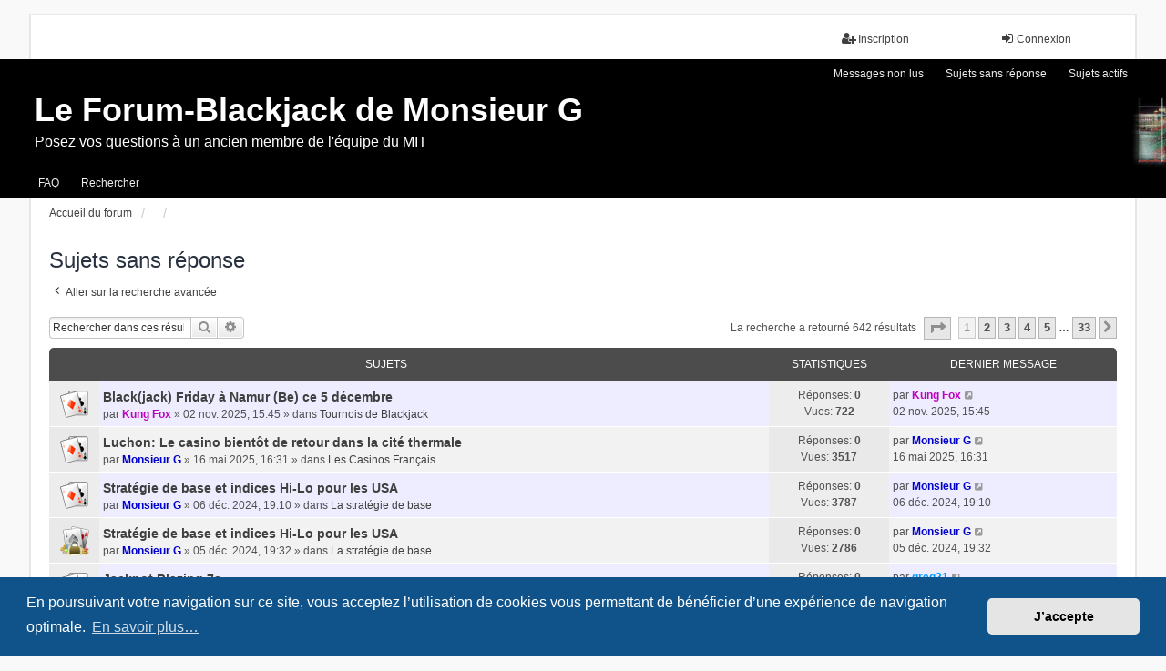

--- FILE ---
content_type: text/html; charset=UTF-8
request_url: https://forum.blackjack-square.com/search.php?search_id=unanswered&sid=f9ffdfb8d45ddd88e047e6ec53d65b96
body_size: 8652
content:
<!DOCTYPE html>
<html dir="ltr" lang="fr">
<head>
<meta charset="utf-8" />
<meta http-equiv="X-UA-Compatible" content="IE=edge" />
<meta name="viewport" content="width=device-width, initial-scale=1" />

<title>Le Forum-Blackjack de Monsieur G - Sujets sans réponse</title>

	<link rel="alternate" type="application/atom+xml" title="Flux - Le Forum-Blackjack de Monsieur G" href="/feed?sid=134da713eef578c8be0af00c8124ab1a">	<link rel="alternate" type="application/atom+xml" title="Flux - Nouveautés" href="/feed/news?sid=134da713eef578c8be0af00c8124ab1a">	<link rel="alternate" type="application/atom+xml" title="Flux - Tous les forums" href="/feed/forums?sid=134da713eef578c8be0af00c8124ab1a">	<link rel="alternate" type="application/atom+xml" title="Flux - Nouveaux sujets" href="/feed/topics?sid=134da713eef578c8be0af00c8124ab1a">	<link rel="alternate" type="application/atom+xml" title="Flux - Sujets actifs" href="/feed/topics_active?sid=134da713eef578c8be0af00c8124ab1a">			

<!--
	phpBB style name: we_universal
	Based on style:   prosilver (this is the default phpBB3 style)
	Original author:  Tom Beddard ( http://www.subBlue.com/ )
	Modified by:      nextgen ( http://xeronix.org/ )
	Modified by:      v12mike ( v12mike@ingenious.co.nz )
-->


<link href="./styles/prosilver/theme/stylesheet.css?assets_version=61" rel="stylesheet">
<link href="./assets/css/font-awesome.min.css?assets_version=61" rel="stylesheet">
<link href="./styles/we_universal/theme/stylesheet.css?assets_version=61" rel="stylesheet">
<link href="./styles/prosilver/theme/responsive.css?assets_version=61" rel="stylesheet">
<link href="./styles/we_universal/theme/responsive.css?assets_version=61" rel="stylesheet">
<link href="./styles/we_universal/theme/custom.css?assets_version=61" rel="stylesheet">



	<link href="./assets/cookieconsent/cookieconsent.min.css?assets_version=61" rel="stylesheet">

<!--[if lte IE 9]>
	<link href="./styles/prosilver/theme/tweaks.css?assets_version=61" rel="stylesheet">
<![endif]-->





<!--[if lt IE 9]>
	<script src="./styles/we_universal/template/html5shiv.min.js"></script>
<![endif]-->
<link rel="shortcut icon" href="https://forum.blackjack-square.com/favicon.ico" />
</head>
<body id="phpbb" class="nojs notouch section-search ltr  logged-out">


<div id="wrap" class="wrap">
	<a id="top" class="top-anchor" accesskey="t"></a>

	<div class="inventea-headerbar">
		<nav class="inventea-wrapper inventea-userbar">
			<div class="dropdown-container hidden inventea-mobile-dropdown-menu">
	<a href="#" class="dropdown-trigger inventea-toggle"><i class="icon fa fa-bars"></i></a>
	<div class="dropdown hidden">
	<div class="pointer"><div class="pointer-inner"></div></div>
	<ul class="dropdown-contents" role="menubar">

		
		<li>
			<a href="./index.php?sid=134da713eef578c8be0af00c8124ab1a" role="menuitem">
				<i class="icon fa fa-fw fa-home" aria-hidden="true"></i>
				<span>Accueil du forum</span>
			</a>
		</li>		
		
		<li data-skip-responsive="true">
			<a id="menu_faq" href="/help/faq?sid=134da713eef578c8be0af00c8124ab1a" rel="help" title="Foire aux questions" role="menuitem">
				<i class="icon fa-question-circle fa-fw" aria-hidden="true"></i><span>FAQ</span>
			</a>
		</li>
		
					<li>
				<a href="./search.php?sid=134da713eef578c8be0af00c8124ab1a" role="menuitem">
					<i class="icon fa-search fa-fw" aria-hidden="true"></i><span>Rechercher</span>
				</a>
			</li>

			
			
							<li>
					<a href="./search.php?search_id=unreadposts&amp;sid=134da713eef578c8be0af00c8124ab1a" role="menuitem">
						<i class="icon fa-file-o fa-fw icon-red" aria-hidden="true"></i><span>Messages non lus</span>
					</a>
				</li>
				

			<li>
				<a href="./search.php?search_id=unanswered&amp;sid=134da713eef578c8be0af00c8124ab1a" role="menuitem">
					<i class="icon fa-file-o fa-fw icon-gray" aria-hidden="true"></i><span>Sujets sans réponse</span>
				</a>
			</li>
			<li>
				<a href="./search.php?search_id=active_topics&amp;sid=134da713eef578c8be0af00c8124ab1a" role="menuitem">
					<i class="icon fa-file-o fa-fw icon-blue" aria-hidden="true"></i><span>Sujets actifs</span>
				</a>
			</li>
			<li class="separator"></li>
		
		
										
				                    </ul>
    </div>
</div>


			<ul class="linklist bulletin inventea-user-menu" role="menubar">
																		<li class="small-icon rightside" data-skip-responsive="true"><a href="./ucp.php?mode=login&amp;redirect=search.php%3Fsearch_id%3Dunanswered&amp;sid=134da713eef578c8be0af00c8124ab1a" title="Connexion" accesskey="x" role="menuitem"><i class="icon fa-fw fa-sign-in" aria-hidden="true"></i>Connexion</a></li>
											<li class="small-icon rightside" data-skip-responsive="true"><a href="./ucp.php?mode=register&amp;sid=134da713eef578c8be0af00c8124ab1a" role="menuitem"><i class="icon fa-fw fa-user-plus" aria-hidden="true"></i>Inscription</a></li>
										
										
							</ul>
		</nav>
	</div>

		<div class="inventea-header">
			<header >
			
						<nav>
			<div class="inventea-posts-menu">
				<ul class="inventea-menu" role="menubar">
																														<li>
						<a href="./search.php?search_id=unreadposts&amp;sid=134da713eef578c8be0af00c8124ab1a" role="menuitem">Messages non lus</a>
					</li>					<li>
						<a href="./search.php?search_id=unanswered&amp;sid=134da713eef578c8be0af00c8124ab1a" role="menuitem">Sujets sans réponse</a>
					</li>
					<li>
						<a href="./search.php?search_id=active_topics&amp;sid=134da713eef578c8be0af00c8124ab1a" role="menuitem">Sujets actifs</a>
					</li>
														</ul>
			</div>
			</nav>
			<div class="inventea-dashboard" role="banner">
				<a href="./index.php?sid=134da713eef578c8be0af00c8124ab1a" title="Accueil du forum" style="position: absolute; left: 0%; top: 20%; width: 100%; height: 60%;">
					<div class="inventea-sitename">
						<h1>Le Forum-Blackjack de Monsieur G</h1>
						<span>Posez vos questions à un ancien membre de l'équipe du MIT</span>
					</div>
				</a>
				<img src="./styles/we_universal/theme/images/dashboard.jpg?assets_version=61" alt="forum header image">
			</div>

			<nav>
				<div class="inventea-forum-menu">
					<ul class="inventea-menu" role="menubar">
												<li id="button_faq">
							<a href="/help/faq?sid=134da713eef578c8be0af00c8124ab1a" rel="help" title="Foire aux questions" role="menuitem">FAQ</a>
						</li>
												<li>
							<a href="./search.php?sid=134da713eef578c8be0af00c8124ab1a" role="menuitem">Rechercher</a>
						</li>																																															</ul>
				</div>
			</nav>
				</header>
	</div>

	<div class="inventea-wrapper inventea-content" role="main">
		
		<ul id="nav-breadcrumbs" class="linklist navlinks" role="menubar">
			
									<li class="small-icon breadcrumbs">
												<span class="crumb" itemtype="http://data-vocabulary.org/Breadcrumb" itemscope=""><a href="./index.php?sid=134da713eef578c8be0af00c8124ab1a" accesskey="h" data-navbar-reference="index" itemprop="url"><span itemprop="title">Accueil du forum</span></a></span>
														<span class="crumb" itemtype="http://data-vocabulary.org/Breadcrumb" itemscope=""><a href="" itemprop="url"><span itemprop="title"></span></a></span>
																			<span class="crumb" itemtype="http://data-vocabulary.org/Breadcrumb" itemscope=""><a href="" itemprop="url"><span itemprop="title"></span></a></span>
																</li>
					</ul>

		
		

<h2 class="searchresults-title">Sujets sans réponse</h2>

	<p class="advanced-search-link">
		<a class="arrow-left" href="./search.php?sid=134da713eef578c8be0af00c8124ab1a" title="Recherche avancée">
			<i class="icon fa-angle-left fa-fw icon-black" aria-hidden="true"></i><span>Aller sur la recherche avancée</span>
		</a>
	</p>


	<div class="action-bar bar-top">

			<div class="search-box" role="search">
			<form method="post" action="./search.php?st=0&amp;sk=t&amp;sd=d&amp;sr=topics&amp;sid=134da713eef578c8be0af00c8124ab1a&amp;search_id=unanswered">
			<fieldset>
				<input class="inputbox search tiny" type="search" name="add_keywords" id="add_keywords" value="" placeholder="Rechercher dans ces résultats" />
				<button class="button button-search" type="submit" title="Rechercher">
					<i class="icon fa-search fa-fw" aria-hidden="true"></i><span class="sr-only">Rechercher</span>
				</button>
				<a href="./search.php?sid=134da713eef578c8be0af00c8124ab1a" class="button button-search-end" title="Recherche avancée">
					<i class="icon fa-cog fa-fw" aria-hidden="true"></i><span class="sr-only">Recherche avancée</span>
				</a>
			</fieldset>
			</form>
		</div>
	
		
		<div class="pagination">
						La recherche a retourné 642 résultats
							<ul>
	<li class="dropdown-container dropdown-button-control dropdown-page-jump page-jump">
		<a class="button button-icon-only dropdown-trigger" href="#" title="Cliquez ici afin d’atteindre une page…" role="button"><i class="icon fa-level-down fa-rotate-270" aria-hidden="true"></i><span class="sr-only">Page <strong>1</strong> sur <strong>33</strong></span></a>
		<div class="dropdown">
			<div class="pointer"><div class="pointer-inner"></div></div>
			<ul class="dropdown-contents">
				<li>Aller sur la page :</li>
				<li class="page-jump-form">
					<input type="number" name="page-number" min="1" max="999999" title="Saisissez le numéro de la page que vous souhaitez atteindre" class="inputbox tiny" data-per-page="20" data-base-url=".&#x2F;search.php&#x3F;st&#x3D;0&amp;amp&#x3B;sk&#x3D;t&amp;amp&#x3B;sd&#x3D;d&amp;amp&#x3B;sr&#x3D;topics&amp;amp&#x3B;sid&#x3D;134da713eef578c8be0af00c8124ab1a&amp;amp&#x3B;search_id&#x3D;unanswered" data-start-name="start" />
					<input class="button2" value="Aller" type="button" />
				</li>
			</ul>
		</div>
	</li>
		<li class="active"><span>1</span></li>
				<li><a class="button" href="./search.php?st=0&amp;sk=t&amp;sd=d&amp;sr=topics&amp;sid=134da713eef578c8be0af00c8124ab1a&amp;search_id=unanswered&amp;start=20" role="button">2</a></li>
				<li><a class="button" href="./search.php?st=0&amp;sk=t&amp;sd=d&amp;sr=topics&amp;sid=134da713eef578c8be0af00c8124ab1a&amp;search_id=unanswered&amp;start=40" role="button">3</a></li>
				<li><a class="button" href="./search.php?st=0&amp;sk=t&amp;sd=d&amp;sr=topics&amp;sid=134da713eef578c8be0af00c8124ab1a&amp;search_id=unanswered&amp;start=60" role="button">4</a></li>
				<li><a class="button" href="./search.php?st=0&amp;sk=t&amp;sd=d&amp;sr=topics&amp;sid=134da713eef578c8be0af00c8124ab1a&amp;search_id=unanswered&amp;start=80" role="button">5</a></li>
			<li class="ellipsis" role="separator"><span>…</span></li>
				<li><a class="button" href="./search.php?st=0&amp;sk=t&amp;sd=d&amp;sr=topics&amp;sid=134da713eef578c8be0af00c8124ab1a&amp;search_id=unanswered&amp;start=640" role="button">33</a></li>
				<li class="arrow next"><a class="button button-icon-only" href="./search.php?st=0&amp;sk=t&amp;sd=d&amp;sr=topics&amp;sid=134da713eef578c8be0af00c8124ab1a&amp;search_id=unanswered&amp;start=20" rel="next" role="button"><i class="icon fa-chevron-right fa-fw" aria-hidden="true"></i><span class="sr-only">Suivant</span></a></li>
	</ul>
					</div>
	</div>


		<div class="forumbg">

		<div class="inner">
		<ul class="topiclist">
			<li class="header">
				<dl class="row-item">
					<dt><div class="list-inner">Sujets</div></dt>
					<dd class="posts">Statistiques</dd>
					<dd class="lastpost"><span>Dernier message</span></dd>
				</dl>
			</li>
		</ul>
		<ul class="topiclist topics">

								<li class="row bg1">
				<dl title="Messages non lus">
					<dt class="icon topic_unread"></dt>
					<dd>
												<a href="./viewtopic.php?t=2235&amp;view=unread&amp;sid=134da713eef578c8be0af00c8124ab1a#unread" class="row-item-link"></a>						<div class="list-inner">

														<a href="./viewtopic.php?t=2235&amp;sid=134da713eef578c8be0af00c8124ab1a" class="topictitle">Black(jack) Friday à Namur (Be) ce 5 décembre</a>
																												<br />
							
														
															<div class="responsive-show" style="display: none;">
									par <a href="./memberlist.php?mode=viewprofile&amp;u=109&amp;sid=134da713eef578c8be0af00c8124ab1a" style="color: #BF00BF;" class="username-coloured">Kung Fox</a> &raquo; 02 nov. 2025, 15:45 &raquo; dans <a href="./viewforum.php?f=52&amp;sid=134da713eef578c8be0af00c8124ab1a">Tournois de Blackjack</a>
									<br />Dernier message par <a href="./memberlist.php?mode=viewprofile&amp;u=109&amp;sid=134da713eef578c8be0af00c8124ab1a" style="color: #BF00BF;" class="username-coloured">Kung Fox</a> &raquo; <a href="./viewtopic.php?p=16445&amp;sid=134da713eef578c8be0af00c8124ab1a#p16445" title="Aller au dernier message">02 nov. 2025, 15:45</a>
								</div>
														
							<div class="responsive-hide left-box">
																								par <a href="./memberlist.php?mode=viewprofile&amp;u=109&amp;sid=134da713eef578c8be0af00c8124ab1a" style="color: #BF00BF;" class="username-coloured">Kung Fox</a> &raquo; 02 nov. 2025, 15:45 &raquo; dans <a href="./viewforum.php?f=52&amp;sid=134da713eef578c8be0af00c8124ab1a">Tournois de Blackjack</a>
							</div>
														
							
						</div>
					</dd>
					<dd class="posts">
						Réponses: <strong>0</strong><br />
						Vues: <strong>722</strong>
					</dd>
					<dd class="lastpost">
						<span><dfn>Dernier message </dfn>par <a href="./memberlist.php?mode=viewprofile&amp;u=109&amp;sid=134da713eef578c8be0af00c8124ab1a" style="color: #BF00BF;" class="username-coloured">Kung Fox</a>
															<a href="./viewtopic.php?p=16445&amp;sid=134da713eef578c8be0af00c8124ab1a#p16445" title="Aller au dernier message">
									<i class="icon fa-external-link-square fa-fw icon-lightgray icon-md" aria-hidden="true"></i><span class="sr-only"></span>
								</a>
														<br />02 nov. 2025, 15:45
						</span>
					</dd>
				</dl>
			</li>
											<li class="row bg2">
				<dl title="Messages non lus">
					<dt class="icon topic_unread"></dt>
					<dd>
												<a href="./viewtopic.php?t=2214&amp;view=unread&amp;sid=134da713eef578c8be0af00c8124ab1a#unread" class="row-item-link"></a>						<div class="list-inner">

														<a href="./viewtopic.php?t=2214&amp;sid=134da713eef578c8be0af00c8124ab1a" class="topictitle">Luchon: Le casino bientôt de retour dans la cité thermale</a>
																												<br />
							
														
															<div class="responsive-show" style="display: none;">
									par <a href="./memberlist.php?mode=viewprofile&amp;u=55&amp;sid=134da713eef578c8be0af00c8124ab1a" style="color: #0000CC;" class="username-coloured">Monsieur G</a> &raquo; 16 mai 2025, 16:31 &raquo; dans <a href="./viewforum.php?f=34&amp;sid=134da713eef578c8be0af00c8124ab1a">Les Casinos Français</a>
									<br />Dernier message par <a href="./memberlist.php?mode=viewprofile&amp;u=55&amp;sid=134da713eef578c8be0af00c8124ab1a" style="color: #0000CC;" class="username-coloured">Monsieur G</a> &raquo; <a href="./viewtopic.php?p=16269&amp;sid=134da713eef578c8be0af00c8124ab1a#p16269" title="Aller au dernier message">16 mai 2025, 16:31</a>
								</div>
														
							<div class="responsive-hide left-box">
																								par <a href="./memberlist.php?mode=viewprofile&amp;u=55&amp;sid=134da713eef578c8be0af00c8124ab1a" style="color: #0000CC;" class="username-coloured">Monsieur G</a> &raquo; 16 mai 2025, 16:31 &raquo; dans <a href="./viewforum.php?f=34&amp;sid=134da713eef578c8be0af00c8124ab1a">Les Casinos Français</a>
							</div>
														
							
						</div>
					</dd>
					<dd class="posts">
						Réponses: <strong>0</strong><br />
						Vues: <strong>3517</strong>
					</dd>
					<dd class="lastpost">
						<span><dfn>Dernier message </dfn>par <a href="./memberlist.php?mode=viewprofile&amp;u=55&amp;sid=134da713eef578c8be0af00c8124ab1a" style="color: #0000CC;" class="username-coloured">Monsieur G</a>
															<a href="./viewtopic.php?p=16269&amp;sid=134da713eef578c8be0af00c8124ab1a#p16269" title="Aller au dernier message">
									<i class="icon fa-external-link-square fa-fw icon-lightgray icon-md" aria-hidden="true"></i><span class="sr-only"></span>
								</a>
														<br />16 mai 2025, 16:31
						</span>
					</dd>
				</dl>
			</li>
											<li class="row bg1">
				<dl title="Messages non lus">
					<dt class="icon topic_unread"></dt>
					<dd>
												<a href="./viewtopic.php?t=2186&amp;view=unread&amp;sid=134da713eef578c8be0af00c8124ab1a#unread" class="row-item-link"></a>						<div class="list-inner">

														<a href="./viewtopic.php?t=2186&amp;sid=134da713eef578c8be0af00c8124ab1a" class="topictitle">Stratégie de base et indices Hi-Lo pour les USA</a>
																												<br />
							
														
															<div class="responsive-show" style="display: none;">
									par <a href="./memberlist.php?mode=viewprofile&amp;u=55&amp;sid=134da713eef578c8be0af00c8124ab1a" style="color: #0000CC;" class="username-coloured">Monsieur G</a> &raquo; 06 déc. 2024, 19:10 &raquo; dans <a href="./viewforum.php?f=42&amp;sid=134da713eef578c8be0af00c8124ab1a">La stratégie de base</a>
									<br />Dernier message par <a href="./memberlist.php?mode=viewprofile&amp;u=55&amp;sid=134da713eef578c8be0af00c8124ab1a" style="color: #0000CC;" class="username-coloured">Monsieur G</a> &raquo; <a href="./viewtopic.php?p=16080&amp;sid=134da713eef578c8be0af00c8124ab1a#p16080" title="Aller au dernier message">06 déc. 2024, 19:10</a>
								</div>
														
							<div class="responsive-hide left-box">
																								par <a href="./memberlist.php?mode=viewprofile&amp;u=55&amp;sid=134da713eef578c8be0af00c8124ab1a" style="color: #0000CC;" class="username-coloured">Monsieur G</a> &raquo; 06 déc. 2024, 19:10 &raquo; dans <a href="./viewforum.php?f=42&amp;sid=134da713eef578c8be0af00c8124ab1a">La stratégie de base</a>
							</div>
														
							
						</div>
					</dd>
					<dd class="posts">
						Réponses: <strong>0</strong><br />
						Vues: <strong>3787</strong>
					</dd>
					<dd class="lastpost">
						<span><dfn>Dernier message </dfn>par <a href="./memberlist.php?mode=viewprofile&amp;u=55&amp;sid=134da713eef578c8be0af00c8124ab1a" style="color: #0000CC;" class="username-coloured">Monsieur G</a>
															<a href="./viewtopic.php?p=16080&amp;sid=134da713eef578c8be0af00c8124ab1a#p16080" title="Aller au dernier message">
									<i class="icon fa-external-link-square fa-fw icon-lightgray icon-md" aria-hidden="true"></i><span class="sr-only"></span>
								</a>
														<br />06 déc. 2024, 19:10
						</span>
					</dd>
				</dl>
			</li>
											<li class="row bg2">
				<dl title="Messages non lus">
					<dt class="icon announce_unread_locked"></dt>
					<dd>
												<a href="./viewtopic.php?t=2184&amp;view=unread&amp;sid=134da713eef578c8be0af00c8124ab1a#unread" class="row-item-link"></a>						<div class="list-inner">

														<a href="./viewtopic.php?t=2184&amp;sid=134da713eef578c8be0af00c8124ab1a" class="topictitle">Stratégie de base et indices Hi-Lo pour les USA</a>
																												<br />
							
														
															<div class="responsive-show" style="display: none;">
									par <a href="./memberlist.php?mode=viewprofile&amp;u=55&amp;sid=134da713eef578c8be0af00c8124ab1a" style="color: #0000CC;" class="username-coloured">Monsieur G</a> &raquo; 05 déc. 2024, 19:32 &raquo; dans <a href="./viewforum.php?f=42&amp;sid=134da713eef578c8be0af00c8124ab1a">La stratégie de base</a>
									<br />Dernier message par <a href="./memberlist.php?mode=viewprofile&amp;u=55&amp;sid=134da713eef578c8be0af00c8124ab1a" style="color: #0000CC;" class="username-coloured">Monsieur G</a> &raquo; <a href="./viewtopic.php?p=16075&amp;sid=134da713eef578c8be0af00c8124ab1a#p16075" title="Aller au dernier message">05 déc. 2024, 19:32</a>
								</div>
														
							<div class="responsive-hide left-box">
																								par <a href="./memberlist.php?mode=viewprofile&amp;u=55&amp;sid=134da713eef578c8be0af00c8124ab1a" style="color: #0000CC;" class="username-coloured">Monsieur G</a> &raquo; 05 déc. 2024, 19:32 &raquo; dans <a href="./viewforum.php?f=42&amp;sid=134da713eef578c8be0af00c8124ab1a">La stratégie de base</a>
							</div>
														
							
						</div>
					</dd>
					<dd class="posts">
						Réponses: <strong>0</strong><br />
						Vues: <strong>2786</strong>
					</dd>
					<dd class="lastpost">
						<span><dfn>Dernier message </dfn>par <a href="./memberlist.php?mode=viewprofile&amp;u=55&amp;sid=134da713eef578c8be0af00c8124ab1a" style="color: #0000CC;" class="username-coloured">Monsieur G</a>
															<a href="./viewtopic.php?p=16075&amp;sid=134da713eef578c8be0af00c8124ab1a#p16075" title="Aller au dernier message">
									<i class="icon fa-external-link-square fa-fw icon-lightgray icon-md" aria-hidden="true"></i><span class="sr-only"></span>
								</a>
														<br />05 déc. 2024, 19:32
						</span>
					</dd>
				</dl>
			</li>
											<li class="row bg1">
				<dl title="Messages non lus">
					<dt class="icon topic_unread"></dt>
					<dd>
												<a href="./viewtopic.php?t=2176&amp;view=unread&amp;sid=134da713eef578c8be0af00c8124ab1a#unread" class="row-item-link"></a>						<div class="list-inner">

														<a href="./viewtopic.php?t=2176&amp;sid=134da713eef578c8be0af00c8124ab1a" class="topictitle">Jackpot Blazing 7s</a>
																												<br />
							
														
															<div class="responsive-show" style="display: none;">
									par <a href="./memberlist.php?mode=viewprofile&amp;u=8980&amp;sid=134da713eef578c8be0af00c8124ab1a" style="color: #0099FF;" class="username-coloured">greg21</a> &raquo; 08 sept. 2024, 12:02 &raquo; dans <a href="./viewforum.php?f=43&amp;sid=134da713eef578c8be0af00c8124ab1a">Cas particulier</a>
									<br />Dernier message par <a href="./memberlist.php?mode=viewprofile&amp;u=8980&amp;sid=134da713eef578c8be0af00c8124ab1a" style="color: #0099FF;" class="username-coloured">greg21</a> &raquo; <a href="./viewtopic.php?p=15981&amp;sid=134da713eef578c8be0af00c8124ab1a#p15981" title="Aller au dernier message">08 sept. 2024, 12:02</a>
								</div>
														
							<div class="responsive-hide left-box">
																								par <a href="./memberlist.php?mode=viewprofile&amp;u=8980&amp;sid=134da713eef578c8be0af00c8124ab1a" style="color: #0099FF;" class="username-coloured">greg21</a> &raquo; 08 sept. 2024, 12:02 &raquo; dans <a href="./viewforum.php?f=43&amp;sid=134da713eef578c8be0af00c8124ab1a">Cas particulier</a>
							</div>
														
							
						</div>
					</dd>
					<dd class="posts">
						Réponses: <strong>0</strong><br />
						Vues: <strong>4805</strong>
					</dd>
					<dd class="lastpost">
						<span><dfn>Dernier message </dfn>par <a href="./memberlist.php?mode=viewprofile&amp;u=8980&amp;sid=134da713eef578c8be0af00c8124ab1a" style="color: #0099FF;" class="username-coloured">greg21</a>
															<a href="./viewtopic.php?p=15981&amp;sid=134da713eef578c8be0af00c8124ab1a#p15981" title="Aller au dernier message">
									<i class="icon fa-external-link-square fa-fw icon-lightgray icon-md" aria-hidden="true"></i><span class="sr-only"></span>
								</a>
														<br />08 sept. 2024, 12:02
						</span>
					</dd>
				</dl>
			</li>
											<li class="row bg2">
				<dl title="Messages non lus">
					<dt class="icon topic_unread"></dt>
					<dd>
												<a href="./viewtopic.php?t=2172&amp;view=unread&amp;sid=134da713eef578c8be0af00c8124ab1a#unread" class="row-item-link"></a>						<div class="list-inner">

														<a href="./viewtopic.php?t=2172&amp;sid=134da713eef578c8be0af00c8124ab1a" class="topictitle">Le directeur du casino de Dieppe a été révoqué de ses fonctions</a>
																												<br />
							
														
															<div class="responsive-show" style="display: none;">
									par <a href="./memberlist.php?mode=viewprofile&amp;u=55&amp;sid=134da713eef578c8be0af00c8124ab1a" style="color: #0000CC;" class="username-coloured">Monsieur G</a> &raquo; 25 juil. 2024, 19:20 &raquo; dans <a href="./viewforum.php?f=34&amp;sid=134da713eef578c8be0af00c8124ab1a">Les Casinos Français</a>
									<br />Dernier message par <a href="./memberlist.php?mode=viewprofile&amp;u=55&amp;sid=134da713eef578c8be0af00c8124ab1a" style="color: #0000CC;" class="username-coloured">Monsieur G</a> &raquo; <a href="./viewtopic.php?p=15941&amp;sid=134da713eef578c8be0af00c8124ab1a#p15941" title="Aller au dernier message">25 juil. 2024, 19:20</a>
								</div>
														
							<div class="responsive-hide left-box">
																								par <a href="./memberlist.php?mode=viewprofile&amp;u=55&amp;sid=134da713eef578c8be0af00c8124ab1a" style="color: #0000CC;" class="username-coloured">Monsieur G</a> &raquo; 25 juil. 2024, 19:20 &raquo; dans <a href="./viewforum.php?f=34&amp;sid=134da713eef578c8be0af00c8124ab1a">Les Casinos Français</a>
							</div>
														
							
						</div>
					</dd>
					<dd class="posts">
						Réponses: <strong>0</strong><br />
						Vues: <strong>4351</strong>
					</dd>
					<dd class="lastpost">
						<span><dfn>Dernier message </dfn>par <a href="./memberlist.php?mode=viewprofile&amp;u=55&amp;sid=134da713eef578c8be0af00c8124ab1a" style="color: #0000CC;" class="username-coloured">Monsieur G</a>
															<a href="./viewtopic.php?p=15941&amp;sid=134da713eef578c8be0af00c8124ab1a#p15941" title="Aller au dernier message">
									<i class="icon fa-external-link-square fa-fw icon-lightgray icon-md" aria-hidden="true"></i><span class="sr-only"></span>
								</a>
														<br />25 juil. 2024, 19:20
						</span>
					</dd>
				</dl>
			</li>
											<li class="row bg1">
				<dl title="Messages non lus">
					<dt class="icon topic_unread"></dt>
					<dd>
												<a href="./viewtopic.php?t=2170&amp;view=unread&amp;sid=134da713eef578c8be0af00c8124ab1a#unread" class="row-item-link"></a>						<div class="list-inner">

														<a href="./viewtopic.php?t=2170&amp;sid=134da713eef578c8be0af00c8124ab1a" class="topictitle">Joueur Alpes-Maritimes</a>
																												<br />
							
														
															<div class="responsive-show" style="display: none;">
									par <a href="./memberlist.php?mode=viewprofile&amp;u=55&amp;sid=134da713eef578c8be0af00c8124ab1a" style="color: #0000CC;" class="username-coloured">Monsieur G</a> &raquo; 17 juil. 2024, 15:53 &raquo; dans <a href="./viewforum.php?f=34&amp;sid=134da713eef578c8be0af00c8124ab1a">Les Casinos Français</a>
									<br />Dernier message par <a href="./memberlist.php?mode=viewprofile&amp;u=55&amp;sid=134da713eef578c8be0af00c8124ab1a" style="color: #0000CC;" class="username-coloured">Monsieur G</a> &raquo; <a href="./viewtopic.php?p=15932&amp;sid=134da713eef578c8be0af00c8124ab1a#p15932" title="Aller au dernier message">17 juil. 2024, 15:53</a>
								</div>
														
							<div class="responsive-hide left-box">
																								par <a href="./memberlist.php?mode=viewprofile&amp;u=55&amp;sid=134da713eef578c8be0af00c8124ab1a" style="color: #0000CC;" class="username-coloured">Monsieur G</a> &raquo; 17 juil. 2024, 15:53 &raquo; dans <a href="./viewforum.php?f=34&amp;sid=134da713eef578c8be0af00c8124ab1a">Les Casinos Français</a>
							</div>
														
							
						</div>
					</dd>
					<dd class="posts">
						Réponses: <strong>0</strong><br />
						Vues: <strong>3848</strong>
					</dd>
					<dd class="lastpost">
						<span><dfn>Dernier message </dfn>par <a href="./memberlist.php?mode=viewprofile&amp;u=55&amp;sid=134da713eef578c8be0af00c8124ab1a" style="color: #0000CC;" class="username-coloured">Monsieur G</a>
															<a href="./viewtopic.php?p=15932&amp;sid=134da713eef578c8be0af00c8124ab1a#p15932" title="Aller au dernier message">
									<i class="icon fa-external-link-square fa-fw icon-lightgray icon-md" aria-hidden="true"></i><span class="sr-only"></span>
								</a>
														<br />17 juil. 2024, 15:53
						</span>
					</dd>
				</dl>
			</li>
											<li class="row bg2">
				<dl title="Messages non lus">
					<dt class="icon topic_unread"></dt>
					<dd>
												<a href="./viewtopic.php?t=2167&amp;view=unread&amp;sid=134da713eef578c8be0af00c8124ab1a#unread" class="row-item-link"></a>						<div class="list-inner">

														<a href="./viewtopic.php?t=2167&amp;sid=134da713eef578c8be0af00c8124ab1a" class="topictitle">Futur nouveau casino de Thonon-les-Bains</a>
																												<br />
							
														
															<div class="responsive-show" style="display: none;">
									par <a href="./memberlist.php?mode=viewprofile&amp;u=55&amp;sid=134da713eef578c8be0af00c8124ab1a" style="color: #0000CC;" class="username-coloured">Monsieur G</a> &raquo; 06 juil. 2024, 16:49 &raquo; dans <a href="./viewforum.php?f=34&amp;sid=134da713eef578c8be0af00c8124ab1a">Les Casinos Français</a>
									<br />Dernier message par <a href="./memberlist.php?mode=viewprofile&amp;u=55&amp;sid=134da713eef578c8be0af00c8124ab1a" style="color: #0000CC;" class="username-coloured">Monsieur G</a> &raquo; <a href="./viewtopic.php?p=15925&amp;sid=134da713eef578c8be0af00c8124ab1a#p15925" title="Aller au dernier message">06 juil. 2024, 16:49</a>
								</div>
														
							<div class="responsive-hide left-box">
																								par <a href="./memberlist.php?mode=viewprofile&amp;u=55&amp;sid=134da713eef578c8be0af00c8124ab1a" style="color: #0000CC;" class="username-coloured">Monsieur G</a> &raquo; 06 juil. 2024, 16:49 &raquo; dans <a href="./viewforum.php?f=34&amp;sid=134da713eef578c8be0af00c8124ab1a">Les Casinos Français</a>
							</div>
														
							
						</div>
					</dd>
					<dd class="posts">
						Réponses: <strong>0</strong><br />
						Vues: <strong>3947</strong>
					</dd>
					<dd class="lastpost">
						<span><dfn>Dernier message </dfn>par <a href="./memberlist.php?mode=viewprofile&amp;u=55&amp;sid=134da713eef578c8be0af00c8124ab1a" style="color: #0000CC;" class="username-coloured">Monsieur G</a>
															<a href="./viewtopic.php?p=15925&amp;sid=134da713eef578c8be0af00c8124ab1a#p15925" title="Aller au dernier message">
									<i class="icon fa-external-link-square fa-fw icon-lightgray icon-md" aria-hidden="true"></i><span class="sr-only"></span>
								</a>
														<br />06 juil. 2024, 16:49
						</span>
					</dd>
				</dl>
			</li>
											<li class="row bg1">
				<dl title="Messages non lus">
					<dt class="icon topic_unread"></dt>
					<dd>
												<a href="./viewtopic.php?t=2162&amp;view=unread&amp;sid=134da713eef578c8be0af00c8124ab1a#unread" class="row-item-link"></a>						<div class="list-inner">

														<a href="./viewtopic.php?t=2162&amp;sid=134da713eef578c8be0af00c8124ab1a" class="topictitle">Arnaque au casino de Zurich: les dessous de l’affaire des «Onze Chinois»</a>
																												<br />
							
														
															<div class="responsive-show" style="display: none;">
									par <a href="./memberlist.php?mode=viewprofile&amp;u=55&amp;sid=134da713eef578c8be0af00c8124ab1a" style="color: #0000CC;" class="username-coloured">Monsieur G</a> &raquo; 24 juin 2024, 17:06 &raquo; dans <a href="./viewforum.php?f=46&amp;sid=134da713eef578c8be0af00c8124ab1a">Du côté de la loi</a>
									<br />Dernier message par <a href="./memberlist.php?mode=viewprofile&amp;u=55&amp;sid=134da713eef578c8be0af00c8124ab1a" style="color: #0000CC;" class="username-coloured">Monsieur G</a> &raquo; <a href="./viewtopic.php?p=15911&amp;sid=134da713eef578c8be0af00c8124ab1a#p15911" title="Aller au dernier message">24 juin 2024, 17:06</a>
								</div>
														
							<div class="responsive-hide left-box">
																								par <a href="./memberlist.php?mode=viewprofile&amp;u=55&amp;sid=134da713eef578c8be0af00c8124ab1a" style="color: #0000CC;" class="username-coloured">Monsieur G</a> &raquo; 24 juin 2024, 17:06 &raquo; dans <a href="./viewforum.php?f=46&amp;sid=134da713eef578c8be0af00c8124ab1a">Du côté de la loi</a>
							</div>
														
							
						</div>
					</dd>
					<dd class="posts">
						Réponses: <strong>0</strong><br />
						Vues: <strong>3951</strong>
					</dd>
					<dd class="lastpost">
						<span><dfn>Dernier message </dfn>par <a href="./memberlist.php?mode=viewprofile&amp;u=55&amp;sid=134da713eef578c8be0af00c8124ab1a" style="color: #0000CC;" class="username-coloured">Monsieur G</a>
															<a href="./viewtopic.php?p=15911&amp;sid=134da713eef578c8be0af00c8124ab1a#p15911" title="Aller au dernier message">
									<i class="icon fa-external-link-square fa-fw icon-lightgray icon-md" aria-hidden="true"></i><span class="sr-only"></span>
								</a>
														<br />24 juin 2024, 17:06
						</span>
					</dd>
				</dl>
			</li>
											<li class="row bg2">
				<dl title="Messages non lus">
					<dt class="icon topic_unread"></dt>
					<dd>
												<a href="./viewtopic.php?t=2161&amp;view=unread&amp;sid=134da713eef578c8be0af00c8124ab1a#unread" class="row-item-link"></a>						<div class="list-inner">

														<a href="./viewtopic.php?t=2161&amp;sid=134da713eef578c8be0af00c8124ab1a" class="topictitle">The Mirage Casino Las Vegas to Become a Hard Rock Hotel</a>
																												<br />
							
														
															<div class="responsive-show" style="display: none;">
									par <a href="./memberlist.php?mode=viewprofile&amp;u=55&amp;sid=134da713eef578c8be0af00c8124ab1a" style="color: #0000CC;" class="username-coloured">Monsieur G</a> &raquo; 03 juin 2024, 17:15 &raquo; dans <a href="./viewforum.php?f=48&amp;sid=134da713eef578c8be0af00c8124ab1a">Les Casinos d'Amérique du Nord</a>
									<br />Dernier message par <a href="./memberlist.php?mode=viewprofile&amp;u=55&amp;sid=134da713eef578c8be0af00c8124ab1a" style="color: #0000CC;" class="username-coloured">Monsieur G</a> &raquo; <a href="./viewtopic.php?p=15909&amp;sid=134da713eef578c8be0af00c8124ab1a#p15909" title="Aller au dernier message">03 juin 2024, 17:15</a>
								</div>
														
							<div class="responsive-hide left-box">
																								par <a href="./memberlist.php?mode=viewprofile&amp;u=55&amp;sid=134da713eef578c8be0af00c8124ab1a" style="color: #0000CC;" class="username-coloured">Monsieur G</a> &raquo; 03 juin 2024, 17:15 &raquo; dans <a href="./viewforum.php?f=48&amp;sid=134da713eef578c8be0af00c8124ab1a">Les Casinos d'Amérique du Nord</a>
							</div>
														
							
						</div>
					</dd>
					<dd class="posts">
						Réponses: <strong>0</strong><br />
						Vues: <strong>5054</strong>
					</dd>
					<dd class="lastpost">
						<span><dfn>Dernier message </dfn>par <a href="./memberlist.php?mode=viewprofile&amp;u=55&amp;sid=134da713eef578c8be0af00c8124ab1a" style="color: #0000CC;" class="username-coloured">Monsieur G</a>
															<a href="./viewtopic.php?p=15909&amp;sid=134da713eef578c8be0af00c8124ab1a#p15909" title="Aller au dernier message">
									<i class="icon fa-external-link-square fa-fw icon-lightgray icon-md" aria-hidden="true"></i><span class="sr-only"></span>
								</a>
														<br />03 juin 2024, 17:15
						</span>
					</dd>
				</dl>
			</li>
											<li class="row bg1">
				<dl title="Messages non lus">
					<dt class="icon topic_unread"></dt>
					<dd>
												<a href="./viewtopic.php?t=2160&amp;view=unread&amp;sid=134da713eef578c8be0af00c8124ab1a#unread" class="row-item-link"></a>						<div class="list-inner">

														<a href="./viewtopic.php?t=2160&amp;sid=134da713eef578c8be0af00c8124ab1a" class="topictitle">Pompadour</a>
																												<br />
							
														
															<div class="responsive-show" style="display: none;">
									par <a href="./memberlist.php?mode=viewprofile&amp;u=55&amp;sid=134da713eef578c8be0af00c8124ab1a" style="color: #0000CC;" class="username-coloured">Monsieur G</a> &raquo; 03 juin 2024, 16:12 &raquo; dans <a href="./viewforum.php?f=34&amp;sid=134da713eef578c8be0af00c8124ab1a">Les Casinos Français</a>
									<br />Dernier message par <a href="./memberlist.php?mode=viewprofile&amp;u=55&amp;sid=134da713eef578c8be0af00c8124ab1a" style="color: #0000CC;" class="username-coloured">Monsieur G</a> &raquo; <a href="./viewtopic.php?p=15908&amp;sid=134da713eef578c8be0af00c8124ab1a#p15908" title="Aller au dernier message">03 juin 2024, 16:12</a>
								</div>
														
							<div class="responsive-hide left-box">
																								par <a href="./memberlist.php?mode=viewprofile&amp;u=55&amp;sid=134da713eef578c8be0af00c8124ab1a" style="color: #0000CC;" class="username-coloured">Monsieur G</a> &raquo; 03 juin 2024, 16:12 &raquo; dans <a href="./viewforum.php?f=34&amp;sid=134da713eef578c8be0af00c8124ab1a">Les Casinos Français</a>
							</div>
														
							
						</div>
					</dd>
					<dd class="posts">
						Réponses: <strong>0</strong><br />
						Vues: <strong>4907</strong>
					</dd>
					<dd class="lastpost">
						<span><dfn>Dernier message </dfn>par <a href="./memberlist.php?mode=viewprofile&amp;u=55&amp;sid=134da713eef578c8be0af00c8124ab1a" style="color: #0000CC;" class="username-coloured">Monsieur G</a>
															<a href="./viewtopic.php?p=15908&amp;sid=134da713eef578c8be0af00c8124ab1a#p15908" title="Aller au dernier message">
									<i class="icon fa-external-link-square fa-fw icon-lightgray icon-md" aria-hidden="true"></i><span class="sr-only"></span>
								</a>
														<br />03 juin 2024, 16:12
						</span>
					</dd>
				</dl>
			</li>
											<li class="row bg2">
				<dl title="Messages non lus">
					<dt class="icon topic_unread"></dt>
					<dd>
												<a href="./viewtopic.php?t=1764&amp;view=unread&amp;sid=134da713eef578c8be0af00c8124ab1a#unread" class="row-item-link"></a>						<div class="list-inner">

														<a href="./viewtopic.php?t=1764&amp;sid=134da713eef578c8be0af00c8124ab1a" class="topictitle">De quelle région êtes-vous - 2</a>
																												<br />
							
														
															<div class="responsive-show" style="display: none;">
									par <a href="./memberlist.php?mode=viewprofile&amp;u=55&amp;sid=134da713eef578c8be0af00c8124ab1a" style="color: #0000CC;" class="username-coloured">Monsieur G</a> &raquo; 27 avr. 2020, 19:24 &raquo; dans <a href="./viewforum.php?f=41&amp;sid=134da713eef578c8be0af00c8124ab1a">Discutons...</a>
									<br />Dernier message par <a href="./memberlist.php?mode=viewprofile&amp;u=55&amp;sid=134da713eef578c8be0af00c8124ab1a" style="color: #0000CC;" class="username-coloured">Monsieur G</a> &raquo; <a href="./viewtopic.php?p=14570&amp;sid=134da713eef578c8be0af00c8124ab1a#p14570" title="Aller au dernier message">03 juin 2024, 03:05</a>
								</div>
														
							<div class="responsive-hide left-box">
								<i class="icon fa-bar-chart fa-fw" aria-hidden="true"></i>																par <a href="./memberlist.php?mode=viewprofile&amp;u=55&amp;sid=134da713eef578c8be0af00c8124ab1a" style="color: #0000CC;" class="username-coloured">Monsieur G</a> &raquo; 27 avr. 2020, 19:24 &raquo; dans <a href="./viewforum.php?f=41&amp;sid=134da713eef578c8be0af00c8124ab1a">Discutons...</a>
							</div>
														
							
						</div>
					</dd>
					<dd class="posts">
						Réponses: <strong>0</strong><br />
						Vues: <strong>9710</strong>
					</dd>
					<dd class="lastpost">
						<span><dfn>Dernier message </dfn>par <a href="./memberlist.php?mode=viewprofile&amp;u=55&amp;sid=134da713eef578c8be0af00c8124ab1a" style="color: #0000CC;" class="username-coloured">Monsieur G</a>
															<a href="./viewtopic.php?p=14570&amp;sid=134da713eef578c8be0af00c8124ab1a#p14570" title="Aller au dernier message">
									<i class="icon fa-external-link-square fa-fw icon-lightgray icon-md" aria-hidden="true"></i><span class="sr-only"></span>
								</a>
														<br />03 juin 2024, 03:05
						</span>
					</dd>
				</dl>
			</li>
											<li class="row bg1">
				<dl title="Messages non lus">
					<dt class="icon topic_unread"></dt>
					<dd>
												<a href="./viewtopic.php?t=2157&amp;view=unread&amp;sid=134da713eef578c8be0af00c8124ab1a#unread" class="row-item-link"></a>						<div class="list-inner">

														<a href="./viewtopic.php?t=2157&amp;sid=134da713eef578c8be0af00c8124ab1a" class="topictitle">Macau casino staff recruited by crime syndicate for cheating</a>
																												<br />
							
														
															<div class="responsive-show" style="display: none;">
									par <a href="./memberlist.php?mode=viewprofile&amp;u=55&amp;sid=134da713eef578c8be0af00c8124ab1a" style="color: #0000CC;" class="username-coloured">Monsieur G</a> &raquo; 27 mai 2024, 19:36 &raquo; dans <a href="./viewforum.php?f=46&amp;sid=134da713eef578c8be0af00c8124ab1a">Du côté de la loi</a>
									<br />Dernier message par <a href="./memberlist.php?mode=viewprofile&amp;u=55&amp;sid=134da713eef578c8be0af00c8124ab1a" style="color: #0000CC;" class="username-coloured">Monsieur G</a> &raquo; <a href="./viewtopic.php?p=15902&amp;sid=134da713eef578c8be0af00c8124ab1a#p15902" title="Aller au dernier message">27 mai 2024, 19:36</a>
								</div>
														
							<div class="responsive-hide left-box">
																								par <a href="./memberlist.php?mode=viewprofile&amp;u=55&amp;sid=134da713eef578c8be0af00c8124ab1a" style="color: #0000CC;" class="username-coloured">Monsieur G</a> &raquo; 27 mai 2024, 19:36 &raquo; dans <a href="./viewforum.php?f=46&amp;sid=134da713eef578c8be0af00c8124ab1a">Du côté de la loi</a>
							</div>
														
							
						</div>
					</dd>
					<dd class="posts">
						Réponses: <strong>0</strong><br />
						Vues: <strong>4208</strong>
					</dd>
					<dd class="lastpost">
						<span><dfn>Dernier message </dfn>par <a href="./memberlist.php?mode=viewprofile&amp;u=55&amp;sid=134da713eef578c8be0af00c8124ab1a" style="color: #0000CC;" class="username-coloured">Monsieur G</a>
															<a href="./viewtopic.php?p=15902&amp;sid=134da713eef578c8be0af00c8124ab1a#p15902" title="Aller au dernier message">
									<i class="icon fa-external-link-square fa-fw icon-lightgray icon-md" aria-hidden="true"></i><span class="sr-only"></span>
								</a>
														<br />27 mai 2024, 19:36
						</span>
					</dd>
				</dl>
			</li>
											<li class="row bg2">
				<dl title="Messages non lus">
					<dt class="icon topic_unread"></dt>
					<dd>
												<a href="./viewtopic.php?t=2156&amp;view=unread&amp;sid=134da713eef578c8be0af00c8124ab1a#unread" class="row-item-link"></a>						<div class="list-inner">

														<a href="./viewtopic.php?t=2156&amp;sid=134da713eef578c8be0af00c8124ab1a" class="topictitle">Une loi bientôt votée pour que Lamotte ait son casino ?</a>
																												<br />
							
														
															<div class="responsive-show" style="display: none;">
									par <a href="./memberlist.php?mode=viewprofile&amp;u=55&amp;sid=134da713eef578c8be0af00c8124ab1a" style="color: #0000CC;" class="username-coloured">Monsieur G</a> &raquo; 27 mai 2024, 19:07 &raquo; dans <a href="./viewforum.php?f=34&amp;sid=134da713eef578c8be0af00c8124ab1a">Les Casinos Français</a>
									<br />Dernier message par <a href="./memberlist.php?mode=viewprofile&amp;u=55&amp;sid=134da713eef578c8be0af00c8124ab1a" style="color: #0000CC;" class="username-coloured">Monsieur G</a> &raquo; <a href="./viewtopic.php?p=15901&amp;sid=134da713eef578c8be0af00c8124ab1a#p15901" title="Aller au dernier message">27 mai 2024, 19:07</a>
								</div>
														
							<div class="responsive-hide left-box">
																								par <a href="./memberlist.php?mode=viewprofile&amp;u=55&amp;sid=134da713eef578c8be0af00c8124ab1a" style="color: #0000CC;" class="username-coloured">Monsieur G</a> &raquo; 27 mai 2024, 19:07 &raquo; dans <a href="./viewforum.php?f=34&amp;sid=134da713eef578c8be0af00c8124ab1a">Les Casinos Français</a>
							</div>
														
							
						</div>
					</dd>
					<dd class="posts">
						Réponses: <strong>0</strong><br />
						Vues: <strong>3816</strong>
					</dd>
					<dd class="lastpost">
						<span><dfn>Dernier message </dfn>par <a href="./memberlist.php?mode=viewprofile&amp;u=55&amp;sid=134da713eef578c8be0af00c8124ab1a" style="color: #0000CC;" class="username-coloured">Monsieur G</a>
															<a href="./viewtopic.php?p=15901&amp;sid=134da713eef578c8be0af00c8124ab1a#p15901" title="Aller au dernier message">
									<i class="icon fa-external-link-square fa-fw icon-lightgray icon-md" aria-hidden="true"></i><span class="sr-only"></span>
								</a>
														<br />27 mai 2024, 19:07
						</span>
					</dd>
				</dl>
			</li>
											<li class="row bg1">
				<dl title="Messages non lus">
					<dt class="icon topic_unread"></dt>
					<dd>
												<a href="./viewtopic.php?t=2155&amp;view=unread&amp;sid=134da713eef578c8be0af00c8124ab1a#unread" class="row-item-link"></a>						<div class="list-inner">

														<a href="./viewtopic.php?t=2155&amp;sid=134da713eef578c8be0af00c8124ab1a" class="topictitle">Nouveau membre</a>
																												<br />
							
														
															<div class="responsive-show" style="display: none;">
									par <a href="./memberlist.php?mode=viewprofile&amp;u=55&amp;sid=134da713eef578c8be0af00c8124ab1a" style="color: #0000CC;" class="username-coloured">Monsieur G</a> &raquo; 25 mai 2024, 18:55 &raquo; dans <a href="./viewforum.php?f=41&amp;sid=134da713eef578c8be0af00c8124ab1a">Discutons...</a>
									<br />Dernier message par <a href="./memberlist.php?mode=viewprofile&amp;u=55&amp;sid=134da713eef578c8be0af00c8124ab1a" style="color: #0000CC;" class="username-coloured">Monsieur G</a> &raquo; <a href="./viewtopic.php?p=15900&amp;sid=134da713eef578c8be0af00c8124ab1a#p15900" title="Aller au dernier message">25 mai 2024, 18:55</a>
								</div>
														
							<div class="responsive-hide left-box">
																								par <a href="./memberlist.php?mode=viewprofile&amp;u=55&amp;sid=134da713eef578c8be0af00c8124ab1a" style="color: #0000CC;" class="username-coloured">Monsieur G</a> &raquo; 25 mai 2024, 18:55 &raquo; dans <a href="./viewforum.php?f=41&amp;sid=134da713eef578c8be0af00c8124ab1a">Discutons...</a>
							</div>
														
							
						</div>
					</dd>
					<dd class="posts">
						Réponses: <strong>0</strong><br />
						Vues: <strong>4055</strong>
					</dd>
					<dd class="lastpost">
						<span><dfn>Dernier message </dfn>par <a href="./memberlist.php?mode=viewprofile&amp;u=55&amp;sid=134da713eef578c8be0af00c8124ab1a" style="color: #0000CC;" class="username-coloured">Monsieur G</a>
															<a href="./viewtopic.php?p=15900&amp;sid=134da713eef578c8be0af00c8124ab1a#p15900" title="Aller au dernier message">
									<i class="icon fa-external-link-square fa-fw icon-lightgray icon-md" aria-hidden="true"></i><span class="sr-only"></span>
								</a>
														<br />25 mai 2024, 18:55
						</span>
					</dd>
				</dl>
			</li>
											<li class="row bg2">
				<dl title="Messages non lus">
					<dt class="icon topic_unread"></dt>
					<dd>
												<a href="./viewtopic.php?t=2138&amp;view=unread&amp;sid=134da713eef578c8be0af00c8124ab1a#unread" class="row-item-link"></a>						<div class="list-inner">

														<a href="./viewtopic.php?t=2138&amp;sid=134da713eef578c8be0af00c8124ab1a" class="topictitle">Monsieur G cherche des Québécois !</a>
																												<br />
							
														
															<div class="responsive-show" style="display: none;">
									par <a href="./memberlist.php?mode=viewprofile&amp;u=55&amp;sid=134da713eef578c8be0af00c8124ab1a" style="color: #0000CC;" class="username-coloured">Monsieur G</a> &raquo; 28 mars 2024, 20:08 &raquo; dans <a href="./viewforum.php?f=48&amp;sid=134da713eef578c8be0af00c8124ab1a">Les Casinos d'Amérique du Nord</a>
									<br />Dernier message par <a href="./memberlist.php?mode=viewprofile&amp;u=55&amp;sid=134da713eef578c8be0af00c8124ab1a" style="color: #0000CC;" class="username-coloured">Monsieur G</a> &raquo; <a href="./viewtopic.php?p=15806&amp;sid=134da713eef578c8be0af00c8124ab1a#p15806" title="Aller au dernier message">23 mai 2024, 14:58</a>
								</div>
														
							<div class="responsive-hide left-box">
																								par <a href="./memberlist.php?mode=viewprofile&amp;u=55&amp;sid=134da713eef578c8be0af00c8124ab1a" style="color: #0000CC;" class="username-coloured">Monsieur G</a> &raquo; 28 mars 2024, 20:08 &raquo; dans <a href="./viewforum.php?f=48&amp;sid=134da713eef578c8be0af00c8124ab1a">Les Casinos d'Amérique du Nord</a>
							</div>
														
							
						</div>
					</dd>
					<dd class="posts">
						Réponses: <strong>0</strong><br />
						Vues: <strong>6001</strong>
					</dd>
					<dd class="lastpost">
						<span><dfn>Dernier message </dfn>par <a href="./memberlist.php?mode=viewprofile&amp;u=55&amp;sid=134da713eef578c8be0af00c8124ab1a" style="color: #0000CC;" class="username-coloured">Monsieur G</a>
															<a href="./viewtopic.php?p=15806&amp;sid=134da713eef578c8be0af00c8124ab1a#p15806" title="Aller au dernier message">
									<i class="icon fa-external-link-square fa-fw icon-lightgray icon-md" aria-hidden="true"></i><span class="sr-only"></span>
								</a>
														<br />23 mai 2024, 14:58
						</span>
					</dd>
				</dl>
			</li>
											<li class="row bg1">
				<dl title="Messages non lus">
					<dt class="icon topic_unread"></dt>
					<dd>
												<a href="./viewtopic.php?t=2154&amp;view=unread&amp;sid=134da713eef578c8be0af00c8124ab1a#unread" class="row-item-link"></a>						<div class="list-inner">

														<a href="./viewtopic.php?t=2154&amp;sid=134da713eef578c8be0af00c8124ab1a" class="topictitle">Comment gagner facilement de l'argent aux jeux de casino en ligne ?</a>
																												<br />
							
														
															<div class="responsive-show" style="display: none;">
									par <a href="./memberlist.php?mode=viewprofile&amp;u=55&amp;sid=134da713eef578c8be0af00c8124ab1a" style="color: #0000CC;" class="username-coloured">Monsieur G</a> &raquo; 23 mai 2024, 14:55 &raquo; dans <a href="./viewforum.php?f=45&amp;sid=134da713eef578c8be0af00c8124ab1a">Les Casinos en ligne</a>
									<br />Dernier message par <a href="./memberlist.php?mode=viewprofile&amp;u=55&amp;sid=134da713eef578c8be0af00c8124ab1a" style="color: #0000CC;" class="username-coloured">Monsieur G</a> &raquo; <a href="./viewtopic.php?p=15895&amp;sid=134da713eef578c8be0af00c8124ab1a#p15895" title="Aller au dernier message">23 mai 2024, 14:55</a>
								</div>
														
							<div class="responsive-hide left-box">
																								par <a href="./memberlist.php?mode=viewprofile&amp;u=55&amp;sid=134da713eef578c8be0af00c8124ab1a" style="color: #0000CC;" class="username-coloured">Monsieur G</a> &raquo; 23 mai 2024, 14:55 &raquo; dans <a href="./viewforum.php?f=45&amp;sid=134da713eef578c8be0af00c8124ab1a">Les Casinos en ligne</a>
							</div>
														
							
						</div>
					</dd>
					<dd class="posts">
						Réponses: <strong>0</strong><br />
						Vues: <strong>10904</strong>
					</dd>
					<dd class="lastpost">
						<span><dfn>Dernier message </dfn>par <a href="./memberlist.php?mode=viewprofile&amp;u=55&amp;sid=134da713eef578c8be0af00c8124ab1a" style="color: #0000CC;" class="username-coloured">Monsieur G</a>
															<a href="./viewtopic.php?p=15895&amp;sid=134da713eef578c8be0af00c8124ab1a#p15895" title="Aller au dernier message">
									<i class="icon fa-external-link-square fa-fw icon-lightgray icon-md" aria-hidden="true"></i><span class="sr-only"></span>
								</a>
														<br />23 mai 2024, 14:55
						</span>
					</dd>
				</dl>
			</li>
											<li class="row bg2">
				<dl title="Messages non lus">
					<dt class="icon topic_unread"></dt>
					<dd>
												<a href="./viewtopic.php?t=2152&amp;view=unread&amp;sid=134da713eef578c8be0af00c8124ab1a#unread" class="row-item-link"></a>						<div class="list-inner">

														<a href="./viewtopic.php?t=2152&amp;sid=134da713eef578c8be0af00c8124ab1a" class="topictitle">Maîtriser le Blackjack : stratégies pour réussir</a>
																												<br />
							
														
															<div class="responsive-show" style="display: none;">
									par <a href="./memberlist.php?mode=viewprofile&amp;u=8943&amp;sid=134da713eef578c8be0af00c8124ab1a" style="color: #0099FF;" class="username-coloured">fufu</a> &raquo; 15 mai 2024, 19:11 &raquo; dans <a href="./viewforum.php?f=41&amp;sid=134da713eef578c8be0af00c8124ab1a">Discutons...</a>
									<br />Dernier message par <a href="./memberlist.php?mode=viewprofile&amp;u=8943&amp;sid=134da713eef578c8be0af00c8124ab1a" style="color: #0099FF;" class="username-coloured">fufu</a> &raquo; <a href="./viewtopic.php?p=15883&amp;sid=134da713eef578c8be0af00c8124ab1a#p15883" title="Aller au dernier message">15 mai 2024, 19:11</a>
								</div>
														
							<div class="responsive-hide left-box">
																								par <a href="./memberlist.php?mode=viewprofile&amp;u=8943&amp;sid=134da713eef578c8be0af00c8124ab1a" style="color: #0099FF;" class="username-coloured">fufu</a> &raquo; 15 mai 2024, 19:11 &raquo; dans <a href="./viewforum.php?f=41&amp;sid=134da713eef578c8be0af00c8124ab1a">Discutons...</a>
							</div>
														
							
						</div>
					</dd>
					<dd class="posts">
						Réponses: <strong>0</strong><br />
						Vues: <strong>4160</strong>
					</dd>
					<dd class="lastpost">
						<span><dfn>Dernier message </dfn>par <a href="./memberlist.php?mode=viewprofile&amp;u=8943&amp;sid=134da713eef578c8be0af00c8124ab1a" style="color: #0099FF;" class="username-coloured">fufu</a>
															<a href="./viewtopic.php?p=15883&amp;sid=134da713eef578c8be0af00c8124ab1a#p15883" title="Aller au dernier message">
									<i class="icon fa-external-link-square fa-fw icon-lightgray icon-md" aria-hidden="true"></i><span class="sr-only"></span>
								</a>
														<br />15 mai 2024, 19:11
						</span>
					</dd>
				</dl>
			</li>
											<li class="row bg1">
				<dl title="Messages non lus">
					<dt class="icon announce_unread_locked"></dt>
					<dd>
												<a href="./viewtopic.php?t=2150&amp;view=unread&amp;sid=134da713eef578c8be0af00c8124ab1a#unread" class="row-item-link"></a>						<div class="list-inner">

														<a href="./viewtopic.php?t=2150&amp;sid=134da713eef578c8be0af00c8124ab1a" class="topictitle">Stratégie de base et indices Hi-Lo pour la France</a>
																												<br />
							
														
															<div class="responsive-show" style="display: none;">
									par <a href="./memberlist.php?mode=viewprofile&amp;u=55&amp;sid=134da713eef578c8be0af00c8124ab1a" style="color: #0000CC;" class="username-coloured">Monsieur G</a> &raquo; 13 mai 2024, 22:58 &raquo; dans <a href="./viewforum.php?f=42&amp;sid=134da713eef578c8be0af00c8124ab1a">La stratégie de base</a>
									<br />Dernier message par <a href="./memberlist.php?mode=viewprofile&amp;u=55&amp;sid=134da713eef578c8be0af00c8124ab1a" style="color: #0000CC;" class="username-coloured">Monsieur G</a> &raquo; <a href="./viewtopic.php?p=15874&amp;sid=134da713eef578c8be0af00c8124ab1a#p15874" title="Aller au dernier message">13 mai 2024, 22:58</a>
								</div>
														
							<div class="responsive-hide left-box">
																								par <a href="./memberlist.php?mode=viewprofile&amp;u=55&amp;sid=134da713eef578c8be0af00c8124ab1a" style="color: #0000CC;" class="username-coloured">Monsieur G</a> &raquo; 13 mai 2024, 22:58 &raquo; dans <a href="./viewforum.php?f=42&amp;sid=134da713eef578c8be0af00c8124ab1a">La stratégie de base</a>
							</div>
														
							
						</div>
					</dd>
					<dd class="posts">
						Réponses: <strong>0</strong><br />
						Vues: <strong>3455</strong>
					</dd>
					<dd class="lastpost">
						<span><dfn>Dernier message </dfn>par <a href="./memberlist.php?mode=viewprofile&amp;u=55&amp;sid=134da713eef578c8be0af00c8124ab1a" style="color: #0000CC;" class="username-coloured">Monsieur G</a>
															<a href="./viewtopic.php?p=15874&amp;sid=134da713eef578c8be0af00c8124ab1a#p15874" title="Aller au dernier message">
									<i class="icon fa-external-link-square fa-fw icon-lightgray icon-md" aria-hidden="true"></i><span class="sr-only"></span>
								</a>
														<br />13 mai 2024, 22:58
						</span>
					</dd>
				</dl>
			</li>
											<li class="row bg2">
				<dl title="Messages non lus">
					<dt class="icon topic_unread"></dt>
					<dd>
												<a href="./viewtopic.php?t=2142&amp;view=unread&amp;sid=134da713eef578c8be0af00c8124ab1a#unread" class="row-item-link"></a>						<div class="list-inner">

														<a href="./viewtopic.php?t=2142&amp;sid=134da713eef578c8be0af00c8124ab1a" class="topictitle">Le Tropicana ferme ses portes</a>
																												<br />
							
														
															<div class="responsive-show" style="display: none;">
									par <a href="./memberlist.php?mode=viewprofile&amp;u=55&amp;sid=134da713eef578c8be0af00c8124ab1a" style="color: #0000CC;" class="username-coloured">Monsieur G</a> &raquo; 17 avr. 2024, 19:40 &raquo; dans <a href="./viewforum.php?f=48&amp;sid=134da713eef578c8be0af00c8124ab1a">Les Casinos d'Amérique du Nord</a>
									<br />Dernier message par <a href="./memberlist.php?mode=viewprofile&amp;u=55&amp;sid=134da713eef578c8be0af00c8124ab1a" style="color: #0000CC;" class="username-coloured">Monsieur G</a> &raquo; <a href="./viewtopic.php?p=15817&amp;sid=134da713eef578c8be0af00c8124ab1a#p15817" title="Aller au dernier message">17 avr. 2024, 19:40</a>
								</div>
														
							<div class="responsive-hide left-box">
																								par <a href="./memberlist.php?mode=viewprofile&amp;u=55&amp;sid=134da713eef578c8be0af00c8124ab1a" style="color: #0000CC;" class="username-coloured">Monsieur G</a> &raquo; 17 avr. 2024, 19:40 &raquo; dans <a href="./viewforum.php?f=48&amp;sid=134da713eef578c8be0af00c8124ab1a">Les Casinos d'Amérique du Nord</a>
							</div>
														
							
						</div>
					</dd>
					<dd class="posts">
						Réponses: <strong>0</strong><br />
						Vues: <strong>3744</strong>
					</dd>
					<dd class="lastpost">
						<span><dfn>Dernier message </dfn>par <a href="./memberlist.php?mode=viewprofile&amp;u=55&amp;sid=134da713eef578c8be0af00c8124ab1a" style="color: #0000CC;" class="username-coloured">Monsieur G</a>
															<a href="./viewtopic.php?p=15817&amp;sid=134da713eef578c8be0af00c8124ab1a#p15817" title="Aller au dernier message">
									<i class="icon fa-external-link-square fa-fw icon-lightgray icon-md" aria-hidden="true"></i><span class="sr-only"></span>
								</a>
														<br />17 avr. 2024, 19:40
						</span>
					</dd>
				</dl>
			</li>
							</ul>

		</div>
	</div>
	

<div class="action-bar bottom">
		<form method="post" action="./search.php?st=0&amp;sk=t&amp;sd=d&amp;sr=topics&amp;sid=134da713eef578c8be0af00c8124ab1a&amp;search_id=unanswered">
		<div class="dropdown-container dropdown-container-left dropdown-button-control sort-tools">
	<span title="Options d’affichage et de tri" class="button button-secondary dropdown-trigger dropdown-select">
		<i class="icon fa-sort-amount-asc fa-fw" aria-hidden="true"></i>
		<span class="caret"><i class="icon fa-sort-down fa-fw" aria-hidden="true"></i></span>
	</span>
	<div class="dropdown hidden">
		<div class="pointer"><div class="pointer-inner"></div></div>
		<div class="dropdown-contents">
			<fieldset class="display-options">
							<label>Afficher : <select name="st" id="st"><option value="0" selected="selected">Tous les résultats</option><option value="1">1 jour</option><option value="7">7 jours</option><option value="14">2 semaines</option><option value="30">1 mois</option><option value="90">3 mois</option><option value="180">6 mois</option><option value="365">1 an</option></select></label>
								<label>Trier par : <select name="sk" id="sk"><option value="a">Auteur</option><option value="t" selected="selected">Date du message</option><option value="f">Forum</option><option value="i">Titre du sujet</option><option value="s">Sujet du message</option></select></label>
				<label>Ordre : <select name="sd" id="sd"><option value="a">Croissant</option><option value="d" selected="selected">Décroissant</option></select></label>
								<hr class="dashed" />
				<input type="submit" class="button2" name="sort" value="Aller" />
						</fieldset>
		</div>
	</div>
</div>
	</form>
		
	<div class="pagination">
		La recherche a retourné 642 résultats
					<ul>
	<li class="dropdown-container dropdown-button-control dropdown-page-jump page-jump">
		<a class="button button-icon-only dropdown-trigger" href="#" title="Cliquez ici afin d’atteindre une page…" role="button"><i class="icon fa-level-down fa-rotate-270" aria-hidden="true"></i><span class="sr-only">Page <strong>1</strong> sur <strong>33</strong></span></a>
		<div class="dropdown">
			<div class="pointer"><div class="pointer-inner"></div></div>
			<ul class="dropdown-contents">
				<li>Aller sur la page :</li>
				<li class="page-jump-form">
					<input type="number" name="page-number" min="1" max="999999" title="Saisissez le numéro de la page que vous souhaitez atteindre" class="inputbox tiny" data-per-page="20" data-base-url=".&#x2F;search.php&#x3F;st&#x3D;0&amp;amp&#x3B;sk&#x3D;t&amp;amp&#x3B;sd&#x3D;d&amp;amp&#x3B;sr&#x3D;topics&amp;amp&#x3B;sid&#x3D;134da713eef578c8be0af00c8124ab1a&amp;amp&#x3B;search_id&#x3D;unanswered" data-start-name="start" />
					<input class="button2" value="Aller" type="button" />
				</li>
			</ul>
		</div>
	</li>
		<li class="active"><span>1</span></li>
				<li><a class="button" href="./search.php?st=0&amp;sk=t&amp;sd=d&amp;sr=topics&amp;sid=134da713eef578c8be0af00c8124ab1a&amp;search_id=unanswered&amp;start=20" role="button">2</a></li>
				<li><a class="button" href="./search.php?st=0&amp;sk=t&amp;sd=d&amp;sr=topics&amp;sid=134da713eef578c8be0af00c8124ab1a&amp;search_id=unanswered&amp;start=40" role="button">3</a></li>
				<li><a class="button" href="./search.php?st=0&amp;sk=t&amp;sd=d&amp;sr=topics&amp;sid=134da713eef578c8be0af00c8124ab1a&amp;search_id=unanswered&amp;start=60" role="button">4</a></li>
				<li><a class="button" href="./search.php?st=0&amp;sk=t&amp;sd=d&amp;sr=topics&amp;sid=134da713eef578c8be0af00c8124ab1a&amp;search_id=unanswered&amp;start=80" role="button">5</a></li>
			<li class="ellipsis" role="separator"><span>…</span></li>
				<li><a class="button" href="./search.php?st=0&amp;sk=t&amp;sd=d&amp;sr=topics&amp;sid=134da713eef578c8be0af00c8124ab1a&amp;search_id=unanswered&amp;start=640" role="button">33</a></li>
				<li class="arrow next"><a class="button button-icon-only" href="./search.php?st=0&amp;sk=t&amp;sd=d&amp;sr=topics&amp;sid=134da713eef578c8be0af00c8124ab1a&amp;search_id=unanswered&amp;start=20" rel="next" role="button"><i class="icon fa-chevron-right fa-fw" aria-hidden="true"></i><span class="sr-only">Suivant</span></a></li>
	</ul>
			</div>
</div>


<div class="action-bar actions-jump">
		<p class="jumpbox-return">
		<a class="left-box arrow-left" href="./search.php?sid=134da713eef578c8be0af00c8124ab1a" title="Recherche avancée" accesskey="r">
			<i class="icon fa-angle-left fa-fw icon-black" aria-hidden="true"></i><span>Aller sur la recherche avancée</span>
		</a>
	</p>
	
		<div class="jumpbox dropdown-container dropdown-container-right dropdown-up dropdown-left dropdown-button-control" id="jumpbox">
			<span title="Aller" class="button button-secondary dropdown-trigger dropdown-select">
				<span>Aller</span>
				<span class="caret"><i class="icon fa-sort-down fa-fw" aria-hidden="true"></i></span>
			</span>
		<div class="dropdown">
			<div class="pointer"><div class="pointer-inner"></div></div>
			<ul class="dropdown-contents">
																				<li><a href="./viewforum.php?f=50&amp;sid=134da713eef578c8be0af00c8124ab1a" class="jumpbox-cat-link"> <span> FORUM SPÉCIAL CSM</span></a></li>
																<li><a href="./viewforum.php?f=54&amp;sid=134da713eef578c8be0af00c8124ab1a" class="jumpbox-sub-link"><span class="spacer"></span> <span>&#8627; &nbsp; Tout sur les CSM</span></a></li>
																<li><a href="./viewforum.php?f=26&amp;sid=134da713eef578c8be0af00c8124ab1a" class="jumpbox-cat-link"> <span> BLACKJACK : LES BASES</span></a></li>
																<li><a href="./viewforum.php?f=27&amp;sid=134da713eef578c8be0af00c8124ab1a" class="jumpbox-sub-link"><span class="spacer"></span> <span>&#8627; &nbsp; Glossaire</span></a></li>
																<li><a href="./viewforum.php?f=32&amp;sid=134da713eef578c8be0af00c8124ab1a" class="jumpbox-sub-link"><span class="spacer"></span> <span>&#8627; &nbsp; Les règles</span></a></li>
																<li><a href="./viewforum.php?f=42&amp;sid=134da713eef578c8be0af00c8124ab1a" class="jumpbox-sub-link"><span class="spacer"></span> <span>&#8627; &nbsp; La stratégie de base</span></a></li>
																<li><a href="./viewforum.php?f=43&amp;sid=134da713eef578c8be0af00c8124ab1a" class="jumpbox-sub-link"><span class="spacer"></span> <span>&#8627; &nbsp; Cas particulier</span></a></li>
																<li><a href="./viewforum.php?f=29&amp;sid=134da713eef578c8be0af00c8124ab1a" class="jumpbox-cat-link"> <span> BLACKJACK : COMPTER LES CARTES</span></a></li>
																<li><a href="./viewforum.php?f=30&amp;sid=134da713eef578c8be0af00c8124ab1a" class="jumpbox-sub-link"><span class="spacer"></span> <span>&#8627; &nbsp; Le HiLo</span></a></li>
																<li><a href="./viewforum.php?f=44&amp;sid=134da713eef578c8be0af00c8124ab1a" class="jumpbox-sub-link"><span class="spacer"></span> <span>&#8627; &nbsp; Banque de jeu</span></a></li>
																<li><a href="./viewforum.php?f=31&amp;sid=134da713eef578c8be0af00c8124ab1a" class="jumpbox-sub-link"><span class="spacer"></span> <span>&#8627; &nbsp; Autres systèmes</span></a></li>
																<li><a href="./viewforum.php?f=33&amp;sid=134da713eef578c8be0af00c8124ab1a" class="jumpbox-cat-link"> <span> BLACKJACK : LE TERRAIN</span></a></li>
																<li><a href="./viewforum.php?f=34&amp;sid=134da713eef578c8be0af00c8124ab1a" class="jumpbox-sub-link"><span class="spacer"></span> <span>&#8627; &nbsp; Les Casinos Français</span></a></li>
																<li><a href="./viewforum.php?f=48&amp;sid=134da713eef578c8be0af00c8124ab1a" class="jumpbox-sub-link"><span class="spacer"></span> <span>&#8627; &nbsp; Les Casinos d'Amérique du Nord</span></a></li>
																<li><a href="./viewforum.php?f=49&amp;sid=134da713eef578c8be0af00c8124ab1a" class="jumpbox-sub-link"><span class="spacer"></span> <span>&#8627; &nbsp; Les Casinos dans les reste du Monde</span></a></li>
																<li><a href="./viewforum.php?f=45&amp;sid=134da713eef578c8be0af00c8124ab1a" class="jumpbox-sub-link"><span class="spacer"></span> <span>&#8627; &nbsp; Les Casinos en ligne</span></a></li>
																<li><a href="./viewforum.php?f=52&amp;sid=134da713eef578c8be0af00c8124ab1a" class="jumpbox-sub-link"><span class="spacer"></span> <span>&#8627; &nbsp; Tournois de Blackjack</span></a></li>
																<li><a href="./viewforum.php?f=35&amp;sid=134da713eef578c8be0af00c8124ab1a" class="jumpbox-cat-link"> <span> BLACKJACK : EN PERIPHERIE</span></a></li>
																<li><a href="./viewforum.php?f=36&amp;sid=134da713eef578c8be0af00c8124ab1a" class="jumpbox-sub-link"><span class="spacer"></span> <span>&#8627; &nbsp; Les logiciels</span></a></li>
																<li><a href="./viewforum.php?f=40&amp;sid=134da713eef578c8be0af00c8124ab1a" class="jumpbox-sub-link"><span class="spacer"></span> <span>&#8627; &nbsp; Les livres</span></a></li>
																<li><a href="./viewforum.php?f=46&amp;sid=134da713eef578c8be0af00c8124ab1a" class="jumpbox-sub-link"><span class="spacer"></span> <span>&#8627; &nbsp; Du côté de la loi</span></a></li>
																<li><a href="./viewforum.php?f=37&amp;sid=134da713eef578c8be0af00c8124ab1a" class="jumpbox-cat-link"> <span> BLACKJACK : &quot;LE 21eme CAFE&quot;</span></a></li>
																<li><a href="./viewforum.php?f=41&amp;sid=134da713eef578c8be0af00c8124ab1a" class="jumpbox-sub-link"><span class="spacer"></span> <span>&#8627; &nbsp; Discutons...</span></a></li>
																<li><a href="./viewforum.php?f=51&amp;sid=134da713eef578c8be0af00c8124ab1a" class="jumpbox-sub-link"><span class="spacer"></span> <span>&#8627; &nbsp; Les autres jeux d'argent</span></a></li>
																<li><a href="./viewforum.php?f=47&amp;sid=134da713eef578c8be0af00c8124ab1a" class="jumpbox-sub-link"><span class="spacer"></span> <span>&#8627; &nbsp; Le forum et le site</span></a></li>
											</ul>
		</div>
	</div>

	</div>

				
			</div>

	<div class="inventea-footer-wrapper">
		<div id="page-footer" class="inventea-footer" role="contentinfo">
			<nav>
	<ul id="nav-footer" class="nav-footer linklist" role="menubar">
		<li class="breadcrumbs">
									<span class="crumb"><a href="./index.php?sid=134da713eef578c8be0af00c8124ab1a" data-navbar-reference="index"><span>Accueil du forum</span></a></span>					</li>

				
				
					<li class="small-icon">
				<a href="./ucp.php?mode=delete_cookies&amp;sid=134da713eef578c8be0af00c8124ab1a" data-ajax="true" data-refresh="true" role="menuitem">Supprimer les cookies</a>
			</li>
		
				<li>Fuseau horaire sur <span title="UTC+2">UTC+02:00</span></li>
			</ul>
</nav>

			<footer class="inventea-credits">
								<p class="footer-row">
					<span class="footer-copyright">Développé par <a href="https://www.phpbb.com/">phpBB</a>&reg; Forum Software &copy; phpBB Limited</span>
				</p>
								<p class="footer-row">
					<span class="footer-copyright"><a href="https://www.phpbb.com/customise/db/translation/french/">Traduction française officielle</a> &copy; <a href="https://www.qiaeru.com">Qiaeru</a></span>
				</p>
								Style <a href="https://phpbb.com/customise/db/style/we_universal">we_universal</a>  created by INVENTEA & v12mike
								<p class="footer-row">
					<a class="footer-link" href="./ucp.php?mode=privacy&amp;sid=134da713eef578c8be0af00c8124ab1a" title="Confidentialité" role="menuitem">
						<span class="footer-link-text">Confidentialité</span>
					</a>

					<a class="footer-link" href="./ucp.php?mode=terms&amp;sid=134da713eef578c8be0af00c8124ab1a" title="Conditions" role="menuitem">
						<span class="footer-link-text">Conditions</span>
					</a>
				</p>
							</footer>
		</div>
	</div>

	<div id="darkenwrapper" class="darkenwrapper" data-ajax-error-title="Erreur AJAX" data-ajax-error-text="Une erreur est survenue lors du traitement de votre requête." data-ajax-error-text-abort="La requête a été interrompue par l’utilisateur." data-ajax-error-text-timeout="Votre requête a expiré prématurément. Veuillez réessayer." data-ajax-error-text-parsererror="Une erreur est survenue lors du traitement de votre requête et le serveur a renvoyé une réponse invalide.">
		<div id="darken" class="darken">&nbsp;</div>
	</div>

	<div id="phpbb_alert" class="phpbb_alert" data-l-err="Erreur" data-l-timeout-processing-req="Le délai a été dépassé.">
		<a href="#" class="alert_close">
			<i class="icon fa-times-circle fa-fw" aria-hidden="true"></i>
		</a>
	<h3 class="alert_title">&nbsp;</h3><p class="alert_text"></p>
	</div>
	<div id="phpbb_confirm" class="phpbb_alert">
		<a href="#" class="alert_close">
			<i class="icon fa-times-circle fa-fw" aria-hidden="true"></i>
		</a>
		<div class="alert_text"></div>
	</div>

<div>
	<a id="bottom" class="anchor" accesskey="z"></a>
	<img class="sr-only" aria-hidden="true" src="&#x2F;cron&#x2F;cron.task.core.tidy_search&#x3F;sid&#x3D;134da713eef578c8be0af00c8124ab1a" width="1" height="1" alt="">
</div>
</div>

<script src="./assets/javascript/jquery-3.6.0.min.js?assets_version=61"></script>
<script src="./assets/javascript/core.js?assets_version=61"></script>

	<script src="./assets/cookieconsent/cookieconsent.min.js?assets_version=61"></script>
	<script>
	if (typeof window.cookieconsent === "object") {
		window.addEventListener("load", function(){
			window.cookieconsent.initialise({
				"palette": {
					"popup": {
						"background": "#0F538A"
					},
					"button": {
						"background": "#E5E5E5"
					}
				},
				"theme": "classic",
				"content": {
					"message": "En\u0020poursuivant\u0020votre\u0020navigation\u0020sur\u0020ce\u0020site,\u0020vous\u0020acceptez\u0020l\u2019utilisation\u0020de\u0020cookies\u0020vous\u0020permettant\u0020de\u0020b\u00E9n\u00E9ficier\u0020d\u2019une\u0020exp\u00E9rience\u0020de\u0020navigation\u0020optimale.",
					"dismiss": "J\u2019accepte",
					"link": "En\u0020savoir\u0020plus\u2026"
				}
			})
		});
	}
	</script>

<script type="text/javascript">
(function($) {  // Avoid conflicts with other libraries

'use strict';
	
	phpbb.addAjaxCallback('reporttosfs', function(data) {
		if (data.postid !== "undefined") {
			$('#sfs' + data.postid).hide();
			phpbb.closeDarkenWrapper(5000);
		}
	});

})(jQuery);
</script>
<script src="./styles/prosilver/template/forum_fn.js?assets_version=61"></script>
<script src="./styles/prosilver/template/ajax.js?assets_version=61"></script>



</body>
</html>
